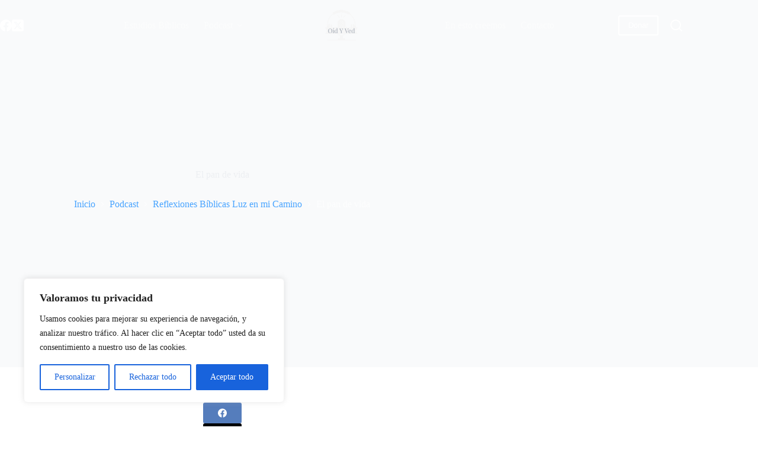

--- FILE ---
content_type: text/css
request_url: https://oidyved.com/wp-content/uploads/uag-plugin/assets/5000/uag-css-4542.css?ver=1765059049
body_size: 3108
content:
.uagb-inline_notice__align-right{text-align:right}.uagb-inline_notice__align-right span.uagb-notice-dismiss{left:13px}.uagb-inline_notice__align-center{text-align:center}.uagb-inline_notice__align-center span.uagb-notice-dismiss{right:13px}.uagb-inline_notice__align-left{text-align:left}.uagb-inline_notice__align-left span.uagb-notice-dismiss{right:13px}.wp-block-uagb-inline-notice{width:100%;position:relative}.wp-block-uagb-inline-notice.uagb-notice__active{display:none}.wp-block-uagb-inline-notice .uagb-notice-title{margin:0;width:-moz-available;width:-webkit-fill-available;width:fill-available;display:inline-block}.wp-block-uagb-inline-notice .uagb-notice-text{margin-top:-3px;margin-bottom:0}.wp-block-uagb-inline-notice .uagb-notice-text p:last-child{margin-bottom:0}.wp-block-uagb-inline-notice .uagb-notice-text p:first-child{margin-top:0 !important}.wp-block-uagb-inline-notice span.uagb-notice-dismiss svg{width:16px;height:16px}.wp-block-uagb-inline-notice span.uagb-notice-dismiss{position:absolute;cursor:pointer;top:13px;opacity:0.8;padding:0;background:none;transition:0.3s ease}.wp-block-uagb-inline-notice.uagb-dismissable>svg{position:absolute;cursor:pointer;opacity:0.8;padding:0;background:none;transition:0.3s ease}.wp-block-uagb-inline-notice.uagb-dismissable button[type="button"]{position:absolute;cursor:pointer;opacity:0.8;padding:0;background:none;transition:0.3s ease}.wp-block-uagb-inline-notice.uagb-inline_notice__align-right{text-align:right}.wp-block-uagb-inline-notice.uagb-inline_notice__align-right svg{left:13px}.wp-block-uagb-inline-notice.uagb-inline_notice__align-right button[type="button"]{left:13px;top:13px;border:none;padding-inline:0;padding-block:0;line-height:0px}.wp-block-uagb-inline-notice.uagb-inline_notice__align-center{text-align:center}.wp-block-uagb-inline-notice.uagb-inline_notice__align-center svg{right:13px}.wp-block-uagb-inline-notice.uagb-inline_notice__align-center button[type="button"]{right:13px;top:13px;border:none;padding-inline:0;padding-block:0;line-height:0px}.wp-block-uagb-inline-notice.uagb-inline_notice__align-left{text-align:left}.wp-block-uagb-inline-notice.uagb-inline_notice__align-left svg{right:13px}.wp-block-uagb-inline-notice.uagb-inline_notice__align-left button[type="button"]{right:13px;top:13px;border:none;padding-inline:0;padding-block:0;line-height:0px}
.wp-block-uagb-blockquote{padding:0;margin:0 auto;-webkit-box-sizing:border-box;box-sizing:border-box}.wp-block-uagb-blockquote .uagb-blockquote__content,.wp-block-uagb-blockquote cite.uagb-blockquote__author{display:block;font-style:normal}.wp-block-uagb-blockquote cite.uagb-blockquote__author,.wp-block-uagb-blockquote .uagb-blockquote__author{-ms-flex-item-align:center;align-self:center}.wp-block-uagb-blockquote .uagb-blockquote__skin-quotation blockquote.uagb-blockquote{margin:0;padding:0;border:0;outline:0;font-size:100%;vertical-align:baseline;background:transparent;quotes:none;border-left:0 none;border-right:0 none;border-top:0 none;border-bottom:0 none;font-style:normal}.wp-block-uagb-blockquote .uagb-blockquote__skin-quotation .uagb-blockquote__icon-wrap{display:inline-flex;float:unset}.wp-block-uagb-blockquote .uagb-blockquote__skin-quotation .uagb-blockquote__icon-wrap .uagb-blockquote__icon{padding:0;margin-right:0;margin-bottom:0}.wp-block-uagb-blockquote .uagb-blockquote__skin-quotation.uagb-blockquote__style-style_2 .uagb-blockquote__icon-wrap{display:inline-block;float:left}.wp-block-uagb-blockquote .uagb-blockquote__tweet-style-classic a.uagb-blockquote__tweet-button,.wp-block-uagb-blockquote .uagb-blockquote__tweet-style-bubble a.uagb-blockquote__tweet-button{background-color:#1da1f2;border-radius:100em;color:#fff}.wp-block-uagb-blockquote .uagb-blockquote__tweet-icon_text a.uagb-blockquote__tweet-button,.wp-block-uagb-blockquote .uagb-blockquote__tweet-text a.uagb-blockquote__tweet-button{padding:10px 14px}.wp-block-uagb-blockquote .uagb-blockquote__with-tweet.uagb-blockquote__align-center .uagb-blockquote footer,.wp-block-uagb-blockquote .uagb-blockquote__align-center .uagb-blockquote footer{display:block;text-align:center}.wp-block-uagb-blockquote .uagb-blockquote__align-center .uagb-blockquote__author-wrap,.wp-block-uagb-blockquote .uagb-blockquote__align-center.uagb-blockquote__with-tweet .uagb-blockquote__author-wrap{justify-content:center;-webkit-box-pack:center;-ms-flex-pack:center;-webkit-justify-content:center;-moz-box-pack:center}.wp-block-uagb-blockquote .uagb-blockquote__align-center a.uagb-blockquote__tweet-button{display:block;text-align:center;margin:0 auto;-ms-flex-item-align:center;align-self:center}.wp-block-uagb-blockquote .uagb-blockquote__with-tweet .uagb-blockquote footer{display:-webkit-box;display:-webkit-flex;display:-ms-flexbox;display:flex;-webkit-box-pack:justify;-webkit-justify-content:space-between;-ms-flex-pack:justify;justify-content:space-between}.wp-block-uagb-blockquote .uagb-blockquote__with-tweet .uagb-blockquote__author-wrap.uagb-blockquote__author-at-top{width:auto;align-items:center}.wp-block-uagb-blockquote .uagb-blockquote__tweet-style-bubble a.uagb-blockquote__tweet-button::before{position:absolute;top:50%;left:-0.8em;border:solid 0.5em transparent;border-right-color:#1da1f2;transform:translateY(-50%) scale(1, 0.65);transition:0.2s;content:"";-webkit-transform:translateY(-50%) scale(1, 0.65);-ms-transform:translateY(-50%) scale(1, 0.65);-webkit-transition:0.2s;-o-transition:0.2s}.wp-block-uagb-blockquote.uagb-blockquote__skin-quotation blockquote.uagb-blockquote{vertical-align:baseline;padding:0;margin:0;background:transparent;border:0 none;outline:0;font-size:100%;font-style:normal;quotes:none}.wp-block-uagb-blockquote.uagb-blockquote__skin-quotation .uagb-blockquote__icon{position:relative;display:inline-block;z-index:1;padding:10px;margin-right:10px;border-radius:100%;float:left}.wp-block-uagb-blockquote.uagb-blockquote__skin-quotation .uagb-blockquote__icon svg{display:inherit;width:inherit;height:inherit}.wp-block-uagb-blockquote.uagb-blockquote__skin-quotation.uagb-blockquote__style-style_2.uagb-blockquote__align-right .uagb-blockquote__icon{display:inline-block;float:right}.wp-block-uagb-blockquote.uagb-blockquote__skin-quotation.uagb-blockquote__style-style_2 .uagb-blockquote__icon{display:inline-block;float:left}.wp-block-uagb-blockquote.uagb-blockquote__skin-quotation.uagb-blockquote__style-style_1 .uagb-blockquote__icon{display:inline-flex;float:unset}.wp-block-uagb-blockquote blockquote.uagb-blockquote{padding:0;margin:0}.wp-block-uagb-blockquote .uagb-blockquote__style-style_2 .uagb-blockquote__icon{display:inline-block;float:left;text-align:left}.wp-block-uagb-blockquote .uagb-blockquote__separator-parent{display:-webkit-box;display:-ms-flexbox;display:-webkit-flex;display:-moz-box;display:flex;justify-content:flex-start;-js-display:flex;-webkit-box-pack:start;-ms-flex-pack:start;-webkit-justify-content:flex-start;-moz-box-pack:start}.wp-block-uagb-blockquote.uagb-blockquote__with-tweet .uagb-blockquote footer{display:-webkit-box;display:-webkit-flex;display:-ms-flexbox;display:flex;justify-content:space-between;-webkit-box-pack:justify;-webkit-justify-content:space-between;-ms-flex-pack:justify}.wp-block-uagb-blockquote .uagb-blockquote a{-webkit-box-shadow:none;box-shadow:none;text-decoration:none}.wp-block-uagb-blockquote .uagb-blockquote a.uagb-blockquote__tweet-button{position:relative;display:-webkit-box;display:-webkit-flex;display:-ms-flexbox;display:flex;align-self:center;width:-webkit-max-content;width:-moz-max-content;width:max-content;padding:0;background-color:transparent;color:#1da1f2;line-height:1;transition:0.2s;-webkit-transition:0.2s;-o-transition:0.2s;-webkit-align-self:flex-end;-ms-flex-item-align:center}.wp-block-uagb-blockquote a.uagb-blockquote__tweet-button svg{align-self:center;vertical-align:middle;width:15px;height:15px;fill:#fff}.wp-block-uagb-blockquote a.uagb-blockquote__tweet-button,.wp-block-uagb-blockquote a.uagb-blockquote__tweet-button svg{font-style:normal}.wp-block-uagb-blockquote.uagb-blockquote__tweet-icon a.uagb-blockquote__tweet-button svg{margin-right:0}.wp-block-uagb-blockquote.uagb-blockquote__tweet-icon a.uagb-blockquote__tweet-button{padding:8px}.wp-block-uagb-blockquote.uagb-blockquote__tweet-icon_text a.uagb-blockquote__tweet-button,.wp-block-uagb-blockquote.uagb-blockquote__tweet-text a.uagb-blockquote__tweet-button{padding:10px 14px}.wp-block-uagb-blockquote.uagb-blockquote__tweet-style-link a.uagb-blockquote__tweet-button{padding:10px 0}.wp-block-uagb-blockquote.uagb-blockquote__tweet-style-classic a.uagb-blockquote__tweet-button,.wp-block-uagb-blockquote.uagb-blockquote__tweet-style-bubble a.uagb-blockquote__tweet-button{background-color:#1da1f2;border-radius:100em;color:#fff}.wp-block-uagb-blockquote.uagb-blockquote__tweet-style-bubble a.uagb-blockquote__tweet-button::before{position:absolute;top:50%;left:-0.8em;border:solid 0.5em transparent;border-right-color:#1da1f2;transform:translateY(-50%) scale(1, 0.65);transition:0.2s;content:"";-webkit-transform:translateY(-50%) scale(1, 0.65);-ms-transform:translateY(-50%) scale(1, 0.65);-webkit-transition:0.2s;-o-transition:0.2s}.wp-block-uagb-blockquote.uagb-blockquote__align-right.uagb-blockquote__tweet-style-bubble a.uagb-blockquote__tweet-button::before{right:-0.8em;left:auto;transform:translateY(-50%) scale(1, 0.65) rotate(180deg);-webkit-transform:translateY(-50%) scale(1, 0.65) rotate(180deg);-ms-transform:translateY(-50%) scale(1, 0.65) rotate(180deg)}.wp-block-uagb-blockquote.uagb-blockquote__align-center.uagb-blockquote__tweet-style-bubble a.uagb-blockquote__tweet-button::before{top:-0.8em;right:auto;left:50%;transform:translate(-50%, 10%) scale(1, 0.85) rotate(90deg);-webkit-transform:translateX(-50%) scale(1, 0.85) rotate(90deg);-ms-transform:translateX(-50%) scale(1, 0.85) rotate(90deg)}.wp-block-uagb-blockquote.uagb-blockquote__with-tweet.uagb-blockquote__align-center .uagb-blockquote footer,.wp-block-uagb-blockquote.uagb-blockquote__align-center .uagb-blockquote footer{display:block;text-align:center}.wp-block-uagb-blockquote.uagb-blockquote__align-center .uagb-blockquote__author-wrap.uagb-blockquote__author-at-right,.wp-block-uagb-blockquote.uagb-blockquote__align-center.uagb-blockquote__with-tweet .uagb-blockquote__author-wrap{justify-content:center;-webkit-box-pack:center;-ms-flex-pack:center;-webkit-justify-content:center;-moz-box-pack:center}.wp-block-uagb-blockquote.uagb-blockquote__align-center a.uagb-blockquote__tweet-button{display:block;align-self:center;margin:0 auto;text-align:center;-ms-flex-item-align:center}.wp-block-uagb-blockquote.uagb-blockquote__with-tweet.uagb-blockquote__align-right .uagb-blockquote footer,.wp-block-uagb-blockquote.uagb-blockquote__align-right .uagb-blockquote footer{flex-direction:row-reverse}.wp-block-uagb-blockquote .uagb-blockquote__author-wrap{display:-webkit-box;display:-webkit-flex;display:-ms-flexbox;display:flex;flex-direction:row;align-self:center;align-items:center}.wp-block-uagb-blockquote .uagb-blockquote__author-wrap img{width:50px;height:50px;border-radius:100%;object-fit:cover}.wp-block-uagb-blockquote.uagb-blockquote__align-right .uagb-blockquote__author-wrap,.wp-block-uagb-blockquote.uagb-blockquote__align-left .uagb-blockquote__author-wrap.uagb-blockquote__author-at-right{justify-content:flex-end;-webkit-box-pack:flex-end;-ms-flex-pack:flex-end;-webkit-justify-content:flex-end;-moz-box-pack:flex-end}.wp-block-uagb-blockquote.uagb-blockquote__align-left .uagb-blockquote__author-wrap,.wp-block-uagb-blockquote.uagb-blockquote__align-right .uagb-blockquote__author-wrap.uagb-blockquote__author-at-right{justify-content:flex-start;-webkit-box-pack:flex-start;-ms-flex-pack:flex-start;-webkit-justify-content:flex-start;-moz-box-pack:flex-start}.wp-block-uagb-blockquote.uagb-blockquote__with-tweet .uagb-blockquote__author-wrap{justify-content:unset;-webkit-box-pack:unset;-ms-flex-pack:unset;-webkit-justify-content:unset;-moz-box-pack:unset}.wp-block-uagb-blockquote.uagb-blockquote__align-center .uagb-blockquote__author-wrap,.wp-block-uagb-blockquote.uagb-blockquote__align-center.uagb-blockquote__with-tweet .uagb-blockquote__author-wrap{justify-content:center;-webkit-box-pack:center;-ms-flex-pack:center;-webkit-justify-content:center;-moz-box-pack:center}.wp-block-uagb-blockquote .uagb-blockquote__author-wrap.uagb-blockquote__author-at-top{flex-direction:column;width:100%;-webkit-flex-direction:column;-ms-flex-direction:column;align-items:flex-start}.wp-block-uagb-blockquote .uagb-blockquote__author-wrap.uagb-blockquote__author-at-top .uagb-blockquote__author-wrap,.wp-block-uagb-blockquote .uagb-blockquote__author-wrap.uagb-blockquote__author-at-top .uagb-blockquote__author{width:inherit}.wp-block-uagb-blockquote.uagb-blockquote__with-tweet .uagb-blockquote__author-wrap.uagb-blockquote__author-at-top{width:auto}.wp-block-uagb-blockquote.uagb-blockquote__align-right .uagb-blockquote__author-wrap.uagb-blockquote__author-at-top{text-align:right;align-items:flex-end}.wp-block-uagb-blockquote.uagb-blockquote__align-center .uagb-blockquote__author-wrap.uagb-blockquote__author-at-top{text-align:center;align-items:center}.wp-block-uagb-blockquote .uagb-blockquote__author-wrap.uagb-blockquote__author-at-right{-webkit-flex-direction:row-reverse;-ms-flex-direction:row-reverse;flex-direction:row-reverse;justify-content:flex-end}@media only screen and (max-width: 976px){.wp-block-uagb-blockquote.uagb-blockquote__stack-img-tablet .uagb-blockquote__author{width:100%}.wp-block-uagb-blockquote.uagb-blockquote__stack-img-tablet .uagb-blockquote__author-wrap.uagb-blockquote__author-at-right,.wp-block-uagb-blockquote.uagb-blockquote__stack-img-tablet .uagb-blockquote__author-wrap.uagb-blockquote__author-at-left{-webkit-flex-direction:column;-ms-flex-direction:column;flex-direction:column;align-items:flex-start}.wp-block-uagb-blockquote.uagb-blockquote__stack-img-tablet.uagb-blockquote__with-tweet .uagb-blockquote footer{-webkit-flex-direction:column;-ms-flex-direction:column;flex-direction:column;align-self:flex-start;-ms-flex-item-align:flex-start}.wp-block-uagb-blockquote.uagb-blockquote__stack-img-tablet .uagb-blockquote__author-wrap.uagb-blockquote__author-at-left,.wp-block-uagb-blockquote.uagb-blockquote__stack-img-tablet a.uagb-blockquote__tweet-button{-ms-flex-item-align:flex-start;align-self:flex-start}.wp-block-uagb-blockquote.uagb-blockquote__stack-img-tablet.uagb-blockquote__align-right.uagb-blockquote__with-tweet .uagb-blockquote footer,.wp-block-uagb-blockquote.uagb-blockquote__stack-img-tablet.uagb-blockquote__align-right .uagb-blockquote__author-wrap.uagb-blockquote__author-at-left,.wp-block-uagb-blockquote.uagb-blockquote__stack-img-tablet.uagb-blockquote__align-right a.uagb-blockquote__tweet-button{-ms-flex-item-align:flex-end;align-self:flex-end}.wp-block-uagb-blockquote.uagb-blockquote__stack-img-tablet.uagb-blockquote__align-right.uagb-blockquote__tweet-style-bubble a.uagb-blockquote__tweet-button::before,.wp-block-uagb-blockquote.uagb-blockquote__stack-img-tablet.uagb-blockquote__align-left.uagb-blockquote__tweet-style-bubble a.uagb-blockquote__tweet-button::before{top:-0.8em;right:auto;left:50%;transform:translate(-50%, 10%) scale(1, 0.85) rotate(90deg);-webkit-transform:translateX(-50%) scale(1, 0.85) rotate(90deg);-ms-transform:translateX(-50%) scale(1, 0.85) rotate(90deg)}.wp-block-uagb-blockquote .uagb-blockquote__align-right.uagb-blockquote__stack-img-tablet .uagb-blockquote__author-wrap{-ms-flex-item-align:flex-end;align-self:flex-end}.wp-block-uagb-blockquote .uagb-blockquote__align-left.uagb-blockquote__stack-img-tablet .uagb-blockquote__author-wrap,.wp-block-uagb-blockquote .uagb-blockquote__align-left.uagb-blockquote__stack-img-tablet .uagb-blockquote__author{-ms-flex-item-align:flex-start;align-self:flex-start}}@media screen and (max-width: 767px){.wp-block-uagb-blockquote.uagb-blockquote__stack-img-mobile .uagb-blockquote__author{width:100%}.wp-block-uagb-blockquote.uagb-blockquote__stack-img-mobile .uagb-blockquote__author-wrap.uagb-blockquote__author-at-right,.wp-block-uagb-blockquote.uagb-blockquote__stack-img-mobile .uagb-blockquote__author-wrap.uagb-blockquote__author-at-left{-webkit-flex-direction:column;-ms-flex-direction:column;flex-direction:column;align-items:flex-start}.wp-block-uagb-blockquote.uagb-blockquote__stack-img-mobile.uagb-blockquote__with-tweet .uagb-blockquote footer{-webkit-flex-direction:column;-ms-flex-direction:column;flex-direction:column;align-self:flex-start;-ms-flex-item-align:flex-start}.wp-block-uagb-blockquote.uagb-blockquote__stack-img-mobile .uagb-blockquote__author-wrap.uagb-blockquote__author-at-left,.wp-block-uagb-blockquote.uagb-blockquote__stack-img-mobile a.uagb-blockquote__tweet-button{-ms-flex-item-align:flex-start;align-self:flex-start}.wp-block-uagb-blockquote.uagb-blockquote__stack-img-mobile.uagb-blockquote__align-right.uagb-blockquote__with-tweet .uagb-blockquote footer,.wp-block-uagb-blockquote.uagb-blockquote__stack-img-mobile.uagb-blockquote__align-right .uagb-blockquote__author-wrap.uagb-blockquote__author-at-left,.wp-block-uagb-blockquote.uagb-blockquote__stack-img-mobile.uagb-blockquote__align-right a.uagb-blockquote__tweet-button{-ms-flex-item-align:flex-end;align-self:flex-end}.wp-block-uagb-blockquote.uagb-blockquote__stack-img-mobile.uagb-blockquote__align-right.uagb-blockquote__tweet-style-bubble a.uagb-blockquote__tweet-button::before,.wp-block-uagb-blockquote.uagb-blockquote__stack-img-mobile.uagb-blockquote__align-left.uagb-blockquote__tweet-style-bubble a.uagb-blockquote__tweet-button::before{top:-0.8em;right:auto;left:50%;transform:translate(-50%, 10%) scale(1, 0.85) rotate(90deg);-webkit-transform:translateX(-50%) scale(1, 0.85) rotate(90deg);-ms-transform:translateX(-50%) scale(1, 0.85) rotate(90deg)}.wp-block-uagb-blockquote .uagb-blockquote__align-right.uagb-blockquote__stack-img-mobile .uagb-blockquote__author-wrap{-ms-flex-item-align:flex-end;align-self:flex-end}.wp-block-uagb-blockquote .uagb-blockquote__align-left.uagb-blockquote__stack-img-mobile .uagb-blockquote__author-wrap,.wp-block-uagb-blockquote .uagb-blockquote__align-left.uagb-blockquote__stack-img-tablet .uagb-blockquote__author{-ms-flex-item-align:flex-start;align-self:flex-start}}
 .uagb-block-6363b79e.wp-block-uagb-inline-notice .uagb-notice-title{padding-left: 15px;padding-right: 15px;padding-top: 9px;padding-bottom: 9px;} .uagb-block-6363b79e .uagb-notice-text{padding-left: 15px;padding-right: 15px;padding-top: 5px;padding-bottom: 5px;border: 2px solid #82c8de;border-bottom-left-radius: 3px;border-bottom-right-radius: 3px;} .uagb-block-6363b79e.uagb-dismissable button[type="button"] svg{width: 16px;height: 16px;top: 9px;} .uagb-block-6363b79e.uagb-dismissable > svg{width: 16px;height: 16px;top: 9px;} .uagb-block-6363b79e.uagb-inline_notice__align-left button[type="button"] svg{right: 15px;} .uagb-block-6363b79e.uagb-inline_notice__align-left svg{right: 15px;} .uagb-block-6363b79e.uagb-inline_notice__align-center button[type="button"] svg{right: 15px;} .uagb-block-6363b79e.uagb-inline_notice__align-center svg{right: 15px;} .uagb-block-6363b79e .uagb-notice-title{background-color: #82c8de;border-top-right-radius: 3px;border-top-left-radius: 3px;} .uagb-block-6363b79e.uagb-inline_notice__align-right button[type="button"] svg{left: 15px;}.uagb-block-cf456131 .uagb-blockquote__content{font-style: italic;font-size: 18px;line-height: 1.5em;margin-bottom: 5px;text-align: left;}.uagb-block-cf456131 cite.uagb-blockquote__author{color: #888888;text-align: left;}.uagb-block-cf456131 .uagb-blockquote__skin-border blockquote.uagb-blockquote{border-color: var(--theme-palette-color-2, #fcb424);border-left-style: double;border-left-width: 10px;padding-left: 15px;}.uagb-block-cf456131.uagb-blockquote__skin-border blockquote.uagb-blockquote{border-color: var(--theme-palette-color-2, #fcb424);border-left-style: double;border-left-width: 10px;padding-left: 15px;}.uagb-block-cf456131 .uagb-blockquote__skin-quotation .uagb-blockquote__icon-wrap{background: #333;border-radius: 100%;margin-bottom: 15px;margin-right: 20px;padding: 10px;}.uagb-block-cf456131 .uagb-blockquote__skin-quotation .uagb-blockquote__icon{width: 25px;height: 25px;}.uagb-block-cf456131.uagb-blockquote__skin-quotation .uagb-blockquote__icon{background: #333;border-radius: 100%;margin-bottom: 15px;margin-right: 20px;padding: 10px;}.uagb-block-cf456131.uagb-blockquote__skin-quotation .uagb-blockquote__icon svg{width: 25px;height: 25px;fill: #abb8c3;}.uagb-block-cf456131.uagb-blockquote__style-style_1 .uagb-blockquote{text-align: left;}.uagb-block-cf456131 .uagb-blockquote__author-wrap{margin-bottom: 0px;}.uagb-block-cf456131 .uagb-blockquote__author-wrap img{width: 40px;height: 40px;border-radius: 100%;}.uagb-block-cf456131 .uagb-blockquote__author-wrap.uagb-blockquote__author-at-right img{margin-left: 10px;}.uagb-block-cf456131 .uagb-blockquote__author-wrap.uagb-blockquote__author-at-top img{margin-bottom: 10px;}.uagb-block-cf456131 .uagb-blockquote__author-wrap.uagb-blockquote__author-at-left img{margin-right: 10px;}.uagb-block-cf456131 .uagb-blockquote__skin-quotation .uagb-blockquote__icon svg{fill: #abb8c3;width: 25px;height: 25px;}.uagb-block-cf456131.uagb-blockquote__align-center blockquote.uagb-blockquote{text-align: left;}.uagb-block-cf456131 .uagb-blockquote a.uagb-blockquote__tweet-button{font-size: 15px;}.uagb-block-54adac8a .uagb-blockquote__content{font-style: italic;font-size: 18px;line-height: 1.5em;margin-bottom: 5px;text-align: left;}.uagb-block-54adac8a cite.uagb-blockquote__author{color: #888888;text-align: left;}.uagb-block-54adac8a .uagb-blockquote__skin-border blockquote.uagb-blockquote{border-color: var(--theme-palette-color-2, #fcb424);border-left-style: double;border-left-width: 10px;padding-left: 15px;}.uagb-block-54adac8a.uagb-blockquote__skin-border blockquote.uagb-blockquote{border-color: var(--theme-palette-color-2, #fcb424);border-left-style: double;border-left-width: 10px;padding-left: 15px;}.uagb-block-54adac8a .uagb-blockquote__skin-quotation .uagb-blockquote__icon-wrap{background: #333;border-radius: 100%;margin-bottom: 15px;margin-right: 20px;padding: 10px;}.uagb-block-54adac8a .uagb-blockquote__skin-quotation .uagb-blockquote__icon{width: 25px;height: 25px;}.uagb-block-54adac8a.uagb-blockquote__skin-quotation .uagb-blockquote__icon{background: #333;border-radius: 100%;margin-bottom: 15px;margin-right: 20px;padding: 10px;}.uagb-block-54adac8a.uagb-blockquote__skin-quotation .uagb-blockquote__icon svg{width: 25px;height: 25px;fill: #abb8c3;}.uagb-block-54adac8a.uagb-blockquote__style-style_1 .uagb-blockquote{text-align: left;}.uagb-block-54adac8a .uagb-blockquote__author-wrap{margin-bottom: 0px;}.uagb-block-54adac8a .uagb-blockquote__author-wrap img{width: 40px;height: 40px;border-radius: 100%;}.uagb-block-54adac8a .uagb-blockquote__author-wrap.uagb-blockquote__author-at-right img{margin-left: 10px;}.uagb-block-54adac8a .uagb-blockquote__author-wrap.uagb-blockquote__author-at-top img{margin-bottom: 10px;}.uagb-block-54adac8a .uagb-blockquote__author-wrap.uagb-blockquote__author-at-left img{margin-right: 10px;}.uagb-block-54adac8a .uagb-blockquote__skin-quotation .uagb-blockquote__icon svg{fill: #abb8c3;width: 25px;height: 25px;}.uagb-block-54adac8a.uagb-blockquote__align-center blockquote.uagb-blockquote{text-align: left;}.uagb-block-54adac8a .uagb-blockquote a.uagb-blockquote__tweet-button{font-size: 15px;}@media only screen and (max-width: 976px) { .uagb-block-6363b79e .uagb-notice-text{padding-left: 15px;padding-right: 15px;padding-top: 5px;padding-bottom: 5px;} .uagb-block-6363b79e .uagb-notice-title{padding-left: 15px;padding-right: 15px;padding-top: 9px;padding-bottom: 9px;} .uagb-block-6363b79e.uagb-dismissable button[type="button"] svg{top: 9px;} .uagb-block-6363b79e.uagb-dismissable > svg{top: 9px;} .uagb-block-6363b79e.uagb-inline_notice__align-left button[type="button"] svg{right: 15px;} .uagb-block-6363b79e.uagb-inline_notice__align-left svg{right: 15px;} .uagb-block-6363b79e.uagb-inline_notice__align-center button[type="button"] svg{right: 15px;} .uagb-block-6363b79e.uagb-inline_notice__align-center svg{right: 15px;} .uagb-block-6363b79e.uagb-inline_notice__align-right button[type="button"] svg{left: 15px;}.uagb-block-cf456131 .uagb-blockquote__author-wrap{margin-bottom: 0px;}.uagb-block-cf456131 .uagb-blockquote__author-wrap img{width: 35px;height: 35px;border-radius: 100%;}.uagb-block-cf456131.uagb-blockquote__skin-border blockquote.uagb-blockquote{padding-left: 15px;}.uagb-block-cf456131 .uagb-blockquote__content{margin-bottom: 20px;}.uagb-block-cf456131 .uagb-blockquote__author-wrap.uagb-blockquote__author-at-right img{margin-left: 10px;margin-bottom: 0px;}.uagb-block-cf456131 .uagb-blockquote__author-wrap.uagb-blockquote__author-at-top img{margin-bottom: 10px;}.uagb-block-cf456131 .uagb-blockquote__author-wrap.uagb-blockquote__author-at-left img{margin-right: 10px;margin-bottom: 0px;}.uagb-block-54adac8a .uagb-blockquote__author-wrap{margin-bottom: 0px;}.uagb-block-54adac8a .uagb-blockquote__author-wrap img{width: 35px;height: 35px;border-radius: 100%;}.uagb-block-54adac8a.uagb-blockquote__skin-border blockquote.uagb-blockquote{padding-left: 15px;}.uagb-block-54adac8a .uagb-blockquote__content{margin-bottom: 20px;}.uagb-block-54adac8a .uagb-blockquote__author-wrap.uagb-blockquote__author-at-right img{margin-left: 10px;margin-bottom: 0px;}.uagb-block-54adac8a .uagb-blockquote__author-wrap.uagb-blockquote__author-at-top img{margin-bottom: 10px;}.uagb-block-54adac8a .uagb-blockquote__author-wrap.uagb-blockquote__author-at-left img{margin-right: 10px;margin-bottom: 0px;}}@media only screen and (max-width: 767px) { .uagb-block-6363b79e .uagb-notice-text{padding-left: 15px;padding-right: 15px;padding-top: 5px;padding-bottom: 5px;} .uagb-block-6363b79e .uagb-notice-title{padding-left: 15px;padding-right: 15px;padding-top: 9px;padding-bottom: 9px;} .uagb-block-6363b79e.uagb-dismissable button[type="button"] svg{top: 9px;} .uagb-block-6363b79e.uagb-dismissable > svg{top: 9px;} .uagb-block-6363b79e.uagb-inline_notice__align-left button[type="button"] svg{right: 15px;} .uagb-block-6363b79e.uagb-inline_notice__align-left svg{right: 15px;} .uagb-block-6363b79e.uagb-inline_notice__align-center button[type="button"] svg{right: 15px;} .uagb-block-6363b79e.uagb-inline_notice__align-center svg{right: 15px;} .uagb-block-6363b79e.uagb-inline_notice__align-right button[type="button"] svg{left: 15px;}.uagb-block-cf456131 .uagb-blockquote__author-wrap{margin-bottom: 0px;}.uagb-block-cf456131 .uagb-blockquote__author-wrap img{width: 30px;height: 30px;border-radius: 100%;}.uagb-block-cf456131.uagb-blockquote__skin-border blockquote.uagb-blockquote{padding-left: 15px;}.uagb-block-cf456131 .uagb-blockquote__content{margin-bottom: 15px;}.uagb-block-cf456131 .uagb-blockquote__author-wrap.uagb-blockquote__author-at-right img{margin-left: 10px;margin-bottom: 0px;}.uagb-block-cf456131 .uagb-blockquote__author-wrap.uagb-blockquote__author-at-top img{margin-bottom: 10px;}.uagb-block-cf456131 .uagb-blockquote__author-wrap.uagb-blockquote__author-at-left img{margin-right: 10px;margin-bottom: 0px;}.uagb-block-54adac8a .uagb-blockquote__author-wrap{margin-bottom: 0px;}.uagb-block-54adac8a .uagb-blockquote__author-wrap img{width: 30px;height: 30px;border-radius: 100%;}.uagb-block-54adac8a.uagb-blockquote__skin-border blockquote.uagb-blockquote{padding-left: 15px;}.uagb-block-54adac8a .uagb-blockquote__content{margin-bottom: 15px;}.uagb-block-54adac8a .uagb-blockquote__author-wrap.uagb-blockquote__author-at-right img{margin-left: 10px;margin-bottom: 0px;}.uagb-block-54adac8a .uagb-blockquote__author-wrap.uagb-blockquote__author-at-top img{margin-bottom: 10px;}.uagb-block-54adac8a .uagb-blockquote__author-wrap.uagb-blockquote__author-at-left img{margin-right: 10px;margin-bottom: 0px;}}.uag-blocks-common-selector{z-index:var(--z-index-desktop) !important}@media (max-width: 976px){.uag-blocks-common-selector{z-index:var(--z-index-tablet) !important}}@media (max-width: 767px){.uag-blocks-common-selector{z-index:var(--z-index-mobile) !important}}
.wp-block-uagb-team{display:flex}.wp-block-uagb-team .uagb-team__content{width:100%}.wp-block-uagb-team.uagb-team__outer-wrap.uagb-team__image-position-left .uagb-team__wrap,.wp-block-uagb-team.uagb-team__outer-wrap.uagb-team__image-position-right .uagb-team__wrap{-js-display:flex;display:-webkit-box;display:-webkit-flex;display:-moz-box;display:-ms-flexbox;display:flex}.wp-block-uagb-team .uagb-team__title,.wp-block-uagb-team span.uagb-team__title{display:block;margin-block-start:0;margin-block-end:0}.wp-block-uagb-team .uagb-team__image-wrap img{display:inline;width:inherit;height:auto !important;max-width:100%;box-sizing:content-box;border-radius:inherit;-webkit-box-sizing:content-box;-moz-box-sizing:content-box;-webkit-border-radius:inherit}.wp-block-uagb-team .uagb-team__image-wrap.uagb-team__image-crop-circle img{-webkit-border-radius:100%;border-radius:100%}.wp-block-uagb-team img.uagb-team__image-crop-circle{-webkit-border-radius:100%;border-radius:100%}.wp-block-uagb-team .uagb-team__image-wrap.uagb-team__image-crop-square img{-webkit-border-radius:0;border-radius:0}.wp-block-uagb-team img.uagb-team__image-crop-square{-webkit-border-radius:0;border-radius:0}.wp-block-uagb-team .uagb-team__social-icon-wrap ul{display:flex;list-style:none}.wp-block-uagb-team .uagb-team__social-icon a{display:block;width:20px;height:20px;color:#333;font-size:20px}.wp-block-uagb-team .uagb-team__social-icon{margin-right:20px;margin-left:0}.wp-block-uagb-team .uagb-team__social-list{padding:0;margin:0}.wp-block-uagb-team.uagb-team__image-position-above.uagb-team__align-center{text-align:center}.wp-block-uagb-team.uagb-team__image-position-above.uagb-team__align-center .uagb-team__content{text-align:center}.wp-block-uagb-team.uagb-team__image-position-above.uagb-team__align-left{text-align:left}.wp-block-uagb-team.uagb-team__image-position-above.uagb-team__align-left .uagb-team__content{text-align:left}.wp-block-uagb-team.uagb-team__image-position-above.uagb-team__align-right{text-align:right}.wp-block-uagb-team.uagb-team__image-position-above.uagb-team__align-right .uagb-team__content{text-align:right}.wp-block-uagb-team.uagb-team__image-position-above ul.uagb-team__social-list{display:flex;list-style:none}.wp-block-uagb-team.uagb-team__image-position-above .uagb-team__social-icon-wrap{display:inline-block}.wp-block-uagb-team.uagb-team__image-position-left ul.uagb-team__social-list{display:flex;list-style:none;justify-content:flex-start}.wp-block-uagb-team.uagb-team__image-position-left .uagb-team__content{text-align:left}.wp-block-uagb-team.uagb-team__image-position-left .uagb-team__social-icon-wrap ul{justify-content:flex-start;padding:0;margin:0}.wp-block-uagb-team.uagb-team__image-position-left li{margin-right:5px}.wp-block-uagb-team.uagb-team__image-position-right ul.uagb-team__social-list{display:flex;list-style:none;justify-content:flex-end}.wp-block-uagb-team.uagb-team__image-position-right .uagb-team__content{text-align:right}.wp-block-uagb-team.uagb-team__image-position-right .uagb-team__social-icon-wrap ul{justify-content:flex-end;padding:0;margin:0}.wp-block-uagb-team.uagb-team__image-position-right li{margin-left:5px}.wp-block-uagb-team .uagb-team__image-position-left .uagb-team__wrap,.wp-block-uagb-team .uagb-team__image-position-right .uagb-team__wrap{-js-display:flex;display:-webkit-box;display:-webkit-flex;display:-moz-box;display:-ms-flexbox;display:flex}.wp-block-uagb-team img{display:inline;max-width:100%;width:inherit;-webkit-box-sizing:content-box;-moz-box-sizing:content-box;box-sizing:content-box;-webkit-border-radius:inherit;border-radius:inherit}@media only screen and (max-width: 976px){.wp-block-uagb-team.uagb-team__image-position-left ul.uagb-team__social-list{justify-content:center}.wp-block-uagb-team.uagb-team__image-position-right ul.uagb-team__social-list{justify-content:center}.wp-block-uagb-team.uagb-team__stack-tablet{text-align:center;display:block}.wp-block-uagb-team.uagb-team__stack-tablet .uagb-team__content{text-align:center}.wp-block-uagb-team.uagb-team__stack-tablet .uagb-team__wrap{display:inline-block}.wp-block-uagb-team.uagb-team__stack-tablet .uagb-team__image-wrap,.wp-block-uagb-team.uagb-team__stack-tablet img{margin-right:auto !important;margin-left:auto !important}.wp-block-uagb-team.uagb-team__stack-tablet .uagb-team__social-icon-wrap ul{justify-content:center}}@media screen and (max-width: 767px){.wp-block-uagb-team.uagb-team__image-position-left ul.uagb-team__social-list{justify-content:center}.wp-block-uagb-team.uagb-team__image-position-right ul.uagb-team__social-list{justify-content:center}.wp-block-uagb-team.uagb-team__stack-mobile{text-align:center;display:block}.wp-block-uagb-team.uagb-team__stack-mobile .uagb-team__content{text-align:center}.wp-block-uagb-team.uagb-team__stack-mobile .uagb-team__wrap{display:inline-block}.wp-block-uagb-team.uagb-team__stack-mobile .uagb-team__image-wrap{margin-right:auto !important;margin-left:auto !important}.wp-block-uagb-team.uagb-team__stack-mobile .uagb-team__social-icon-wrap ul{justify-content:center}}html[dir="rtl"] .wp-block-uagb-team.uagb-team__image-position-above.uagb-team__align-center{text-align:center}html[dir="rtl"] .wp-block-uagb-team.uagb-team__image-position-above.uagb-team__align-center .uagb-team__content{text-align:center}html[dir="rtl"] .wp-block-uagb-team.uagb-team__image-position-above.uagb-team__align-left{text-align:right}html[dir="rtl"] .wp-block-uagb-team.uagb-team__image-position-above.uagb-team__align-left .uagb-team__content{text-align:right}html[dir="rtl"] .wp-block-uagb-team.uagb-team__image-position-above.uagb-team__align-right{text-align:left}html[dir="rtl"] .wp-block-uagb-team.uagb-team__image-position-above.uagb-team__align-right .uagb-team__content{text-align:left}html[dir="rtl"] .wp-block-uagb-team.uagb-team__image-position-left .uagb-team__content{text-align:right}html[dir="rtl"] .wp-block-uagb-team.uagb-team__image-position-right .uagb-team__content{text-align:left}
.uagb-block-31640301 p.uagb-team__desc{font-size: 15px;margin-bottom: 18px;margin-top: 11px;}.uagb-block-31640301 .uagb-team__prefix{font-size: 15px;color: #888888;}.uagb-block-31640301 .uagb-team__social-icon a{color: var(--theme-palette-color-3, #504e4a);font-size: 36px;width: 36px;height: 36px;line-height: 36px;}.uagb-block-31640301 .uagb-team__social-icon svg{fill: var(--theme-palette-color-3, #504e4a);width: 36px;height: 36px;}.uagb-block-31640301.uagb-team__image-position-left .uagb-team__social-icon{margin-right: 20px;margin-left: 0px;}.uagb-block-31640301.uagb-team__image-position-right .uagb-team__social-icon{margin-left: 20px;margin-right: 0px;}.uagb-block-31640301.uagb-team__image-position-above.uagb-team__align-center .uagb-team__social-icon{margin-right: 10px;margin-left: 10px;}.uagb-block-31640301.uagb-team__image-position-above.uagb-team__align-left .uagb-team__social-icon{margin-right: 20px;margin-left: 0px;}.uagb-block-31640301.uagb-team__image-position-above.uagb-team__align-right .uagb-team__social-icon{margin-left: 20px;margin-right: 0px;}.uagb-block-31640301 .uagb-team__image-wrap{margin-left: 20px;margin-right: auto;width: 100px;height: 100px;}.uagb-block-31640301.uagb-team__image-position-left > img{margin-left: 20px;margin-right: 20px;width: 100px;height: 100px;}.uagb-block-31640301.uagb-team__image-position-right .uagb-team__content + img{margin-left: 20px;margin-right: 20px;width: 100px;height: 100px;}.uagb-block-31640301.uagb-team__image-position-above img{margin-left: 20px;margin-right: 20px;width: 100px;height: 100px;}.uagb-block-31640301 .uagb-team__social-list{justify-content: flex-start;}.uagb-block-31640301 h3.uagb-team__title{margin-bottom: 6px;}@media only screen and (max-width: 976px) {.uagb-block-31640301.uagb-team__image-position-left .uagb-team__social-icon{margin-left: 0px;}.uagb-block-31640301.uagb-team__image-position-right .uagb-team__social-icon{margin-right: 0px;}.uagb-block-31640301.uagb-team__image-position-above.uagb-team__align-center .uagb-team__social-icon{margin-right: 10px;margin-left: 10px;}.uagb-block-31640301.uagb-team__image-position-above.uagb-team__align-left .uagb-team__social-icon{margin-left: 0px;}.uagb-block-31640301.uagb-team__image-position-above.uagb-team__align-right .uagb-team__social-icon{margin-right: 0px;}}@media only screen and (max-width: 767px) {.uagb-block-31640301.uagb-team__image-position-left .uagb-team__social-icon{margin-left: 0px;}.uagb-block-31640301.uagb-team__image-position-right .uagb-team__social-icon{margin-right: 0px;}.uagb-block-31640301.uagb-team__image-position-above.uagb-team__align-center .uagb-team__social-icon{margin-right: 10px;margin-left: 10px;}.uagb-block-31640301.uagb-team__image-position-above.uagb-team__align-left .uagb-team__social-icon{margin-left: 0px;}.uagb-block-31640301.uagb-team__image-position-above.uagb-team__align-right .uagb-team__social-icon{margin-right: 0px;}}.uagb-block-31640301 p.uagb-team__desc{font-size: 15px;margin-bottom: 18px;margin-top: 11px;}.uagb-block-31640301 .uagb-team__prefix{font-size: 15px;color: #888888;}.uagb-block-31640301 .uagb-team__social-icon a{color: var(--theme-palette-color-3, #504e4a);font-size: 36px;width: 36px;height: 36px;line-height: 36px;}.uagb-block-31640301 .uagb-team__social-icon svg{fill: var(--theme-palette-color-3, #504e4a);width: 36px;height: 36px;}.uagb-block-31640301.uagb-team__image-position-left .uagb-team__social-icon{margin-right: 20px;margin-left: 0px;}.uagb-block-31640301.uagb-team__image-position-right .uagb-team__social-icon{margin-left: 20px;margin-right: 0px;}.uagb-block-31640301.uagb-team__image-position-above.uagb-team__align-center .uagb-team__social-icon{margin-right: 10px;margin-left: 10px;}.uagb-block-31640301.uagb-team__image-position-above.uagb-team__align-left .uagb-team__social-icon{margin-right: 20px;margin-left: 0px;}.uagb-block-31640301.uagb-team__image-position-above.uagb-team__align-right .uagb-team__social-icon{margin-left: 20px;margin-right: 0px;}.uagb-block-31640301 .uagb-team__image-wrap{margin-left: 20px;margin-right: auto;width: 100px;height: 100px;}.uagb-block-31640301.uagb-team__image-position-left > img{margin-left: 20px;margin-right: 20px;width: 100px;height: 100px;}.uagb-block-31640301.uagb-team__image-position-right .uagb-team__content + img{margin-left: 20px;margin-right: 20px;width: 100px;height: 100px;}.uagb-block-31640301.uagb-team__image-position-above img{margin-left: 20px;margin-right: 20px;width: 100px;height: 100px;}.uagb-block-31640301 .uagb-team__social-list{justify-content: flex-start;}.uagb-block-31640301 h3.uagb-team__title{margin-bottom: 6px;}@media only screen and (max-width: 976px) {.uagb-block-31640301.uagb-team__image-position-left .uagb-team__social-icon{margin-left: 0px;}.uagb-block-31640301.uagb-team__image-position-right .uagb-team__social-icon{margin-right: 0px;}.uagb-block-31640301.uagb-team__image-position-above.uagb-team__align-center .uagb-team__social-icon{margin-right: 10px;margin-left: 10px;}.uagb-block-31640301.uagb-team__image-position-above.uagb-team__align-left .uagb-team__social-icon{margin-left: 0px;}.uagb-block-31640301.uagb-team__image-position-above.uagb-team__align-right .uagb-team__social-icon{margin-right: 0px;}}@media only screen and (max-width: 767px) {.uagb-block-31640301.uagb-team__image-position-left .uagb-team__social-icon{margin-left: 0px;}.uagb-block-31640301.uagb-team__image-position-right .uagb-team__social-icon{margin-right: 0px;}.uagb-block-31640301.uagb-team__image-position-above.uagb-team__align-center .uagb-team__social-icon{margin-right: 10px;margin-left: 10px;}.uagb-block-31640301.uagb-team__image-position-above.uagb-team__align-left .uagb-team__social-icon{margin-left: 0px;}.uagb-block-31640301.uagb-team__image-position-above.uagb-team__align-right .uagb-team__social-icon{margin-right: 0px;}}